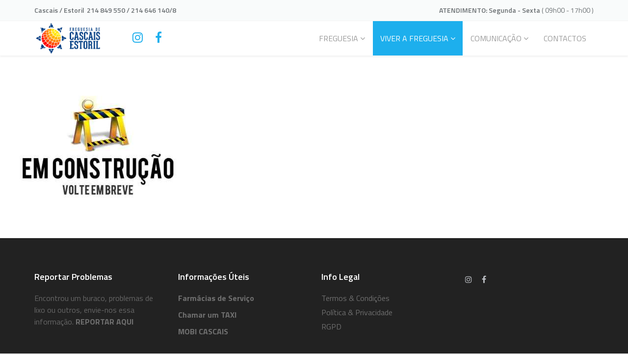

--- FILE ---
content_type: text/html; charset=utf-8
request_url: https://jf-cascaisestoril.pt/index.php/viver-a-freguesia/ambiente/parcerias
body_size: 5939
content:
<!DOCTYPE html>
<html xmlns="http://www.w3.org/1999/xhtml" xml:lang="pt-pt" lang="pt-pt" dir="ltr">
<head>
    <meta http-equiv="X-UA-Compatible" content="IE=edge">
    <meta name="viewport" content="width=device-width, initial-scale=1">
    
    <base href="https://jf-cascaisestoril.pt/index.php/viver-a-freguesia/ambiente/parcerias" />
	<meta http-equiv="content-type" content="text/html; charset=utf-8" />
	<meta name="generator" content="Joomla! - Open Source Content Management" />
	<title>Junta de Freguesia Cascais Estoril - Parcerias</title>
	<link href="/images/fiveicon.png" rel="shortcut icon" type="image/vnd.microsoft.icon" />
	<link href="https://jf-cascaisestoril.pt/index.php/component/search/?Itemid=864&amp;format=opensearch" rel="search" title="Pesquisa Junta de Freguesia Cascais Estoril" type="application/opensearchdescription+xml" />
	<link href="/components/com_sppagebuilder/assets/css/font-awesome-5.min.css" rel="stylesheet" type="text/css" />
	<link href="/components/com_sppagebuilder/assets/css/font-awesome-v4-shims.css" rel="stylesheet" type="text/css" />
	<link href="/components/com_sppagebuilder/assets/css/animate.min.css" rel="stylesheet" type="text/css" />
	<link href="/components/com_sppagebuilder/assets/css/sppagebuilder.css" rel="stylesheet" type="text/css" />
	<link href="/components/com_sppagebuilder/assets/css/magnific-popup.css" rel="stylesheet" type="text/css" />
	<link href="//fonts.googleapis.com/css?family=Titillium+Web:200,200italic,300,300italic,regular,italic,600,600italic,700,700italic,900&amp;subset=latin-ext" rel="stylesheet" type="text/css" />
	<link href="/templates/shaper_doctor/css/bootstrap.min.css" rel="stylesheet" type="text/css" />
	<link href="/templates/shaper_doctor/css/font-awesome.min.css" rel="stylesheet" type="text/css" />
	<link href="/templates/shaper_doctor/css/bootstrap-datepicker3.css" rel="stylesheet" type="text/css" />
	<link href="/templates/shaper_doctor/css/legacy.css" rel="stylesheet" type="text/css" />
	<link href="/templates/shaper_doctor/css/template.css" rel="stylesheet" type="text/css" />
	<link href="/templates/shaper_doctor/css/presets/preset1.css" rel="stylesheet" class="preset" type="text/css" />
	<link href="/plugins/system/helix3/assets/css/pagebuilder.css" rel="stylesheet" type="text/css" />
	<link href="/templates/shaper_doctor/css/frontend-edit.css" rel="stylesheet" type="text/css" />
	<style type="text/css">
.sp-page-builder .page-content #section-id-1682358714631{padding:50px 0px 50px 0px;margin:0px 0px 0px 0px;box-shadow:0 0 0 0 #ffffff;}#column-id-1682358714630{box-shadow:0 0 0 0 #fff;}#sppb-addon-wrapper-1682358714634 {margin:0px 0px 30px 0px;}#sppb-addon-1682358714634 {box-shadow:0 0 0 0 #ffffff;}body{font-family:Titillium Web, sans-serif; font-size:16px; font-weight:normal; }h1{font-family:Titillium Web, sans-serif; font-size:46px; font-weight:normal; }h2{font-family:Titillium Web, sans-serif; font-size:36px; font-weight:normal; }h3{font-family:Titillium Web, sans-serif; font-size:24px; font-weight:normal; }h4{font-family:Titillium Web, sans-serif; font-size:18px; font-weight:normal; }.view-article #sp-main-body {
    padding: 0px 0;
}
@media (min-width: 1400px) {
.container {
max-width: 1140px;
}
}#sp-top-bar{ background-color:#f9fbfb;color:#6a6f72; }#sp-top-bar a{color:#6a6f72;}#sp-bottom{ background-color:#222222;color:#ffffff;padding:70px 0 50px; }#sp-bottom a{color:#6f6f6f;}#sp-footer{ background-color:#171717;padding:21px 0; }#sp-footer a{color:#6f6f6f;}
	</style>
	<script type="application/json" class="joomla-script-options new">{"csrf.token":"860fb416b53c98237aeb3defc35912bc","system.paths":{"root":"","base":""}}</script>
	<script src="/media/jui/js/jquery.min.js?aebe3282f953823f995d05342a8010db" type="text/javascript"></script>
	<script src="/media/jui/js/jquery-noconflict.js?aebe3282f953823f995d05342a8010db" type="text/javascript"></script>
	<script src="/media/jui/js/jquery-migrate.min.js?aebe3282f953823f995d05342a8010db" type="text/javascript"></script>
	<script src="/components/com_sppagebuilder/assets/js/jquery.parallax.js" type="text/javascript"></script>
	<script src="/components/com_sppagebuilder/assets/js/sppagebuilder.js" defer="defer" type="text/javascript"></script>
	<script src="/components/com_sppagebuilder/assets/js/jquery.magnific-popup.min.js" type="text/javascript"></script>
	<script src="/templates/shaper_doctor/js/bootstrap.min.js" type="text/javascript"></script>
	<script src="/templates/shaper_doctor/js/jquery.sticky.js" type="text/javascript"></script>
	<script src="/templates/shaper_doctor/js/bootstrap-datepicker.min.js" type="text/javascript"></script>
	<script src="/templates/shaper_doctor/js/main.js" type="text/javascript"></script>
	<script src="/templates/shaper_doctor/js/frontend-edit.js" type="text/javascript"></script>
	<script src="/media/system/js/core.js?aebe3282f953823f995d05342a8010db" type="text/javascript"></script>
	<script type="text/javascript">
;(function ($) {
	$.ajaxSetup({
		headers: {
			'X-CSRF-Token': Joomla.getOptions('csrf.token')
		}
	});
})(jQuery);
	</script>
	<meta property="og:title" content="Parcerias" />
	<meta property="og:type" content="website" />
	<meta property="og:url" content="https://jf-cascaisestoril.pt/index.php/viver-a-freguesia/ambiente/parcerias" />
	<meta property="og:site_name" content="Junta de Freguesia Cascais Estoril" />
	<meta name="twitter:card" content="summary" />
	<meta name="twitter:site" content="Junta de Freguesia Cascais Estoril" />

   
    </head>
<body class="site com-sppagebuilder view-page no-layout no-task itemid-864 pt-pt ltr  layout-fluid">
    <div class="body-innerwrapper">
        <section id="sp-top-bar"><div class="container"><div class="row"><div id="sp-top1" class="col-md-6 col-lg-6 "><div class="sp-column "><ul class="sp-contact-info"><li class="sp-contact-text">Cascais / Estoril</li><li class="sp-contact-phone"> <p class="tel">214 849 550 / 214 646 140/8</p></li><li class="sp-contact-email"> <a href="mailto: "> </a></li></ul></div></div><div id="sp-top2" class="col-md-6 col-lg-6 "><div class="sp-column "><div class="sp-module  working-time"><div class="sp-module-content">

<div class="custom working-time"  >
	<p>ATENDIMENTO: Segunda - Sexta <span class="time">( 09h00 - 17h00 )</span></p></div>
</div></div></div></div></div></div></section><header id="sp-header"><div class="container"><div class="row"><div id="sp-logo" class="col-2 col-lg-2 "><div class="sp-column "><a class="logo" href="/"><h1><img class="sp-default-logo hidden-xs" src="/images/logosite_new.png" alt="Junta de Freguesia Cascais Estoril"><img class="sp-retina-logo hidden-xs" src="/images/logosite_new.png" alt="Junta de Freguesia Cascais Estoril" width="1462" height="601"><img class="sp-default-logo visible-xs" src="/images/logosite_180px_new.png" alt="Junta de Freguesia Cascais Estoril"></h1></a></div></div><div id="sp-menusocial" class="col-3 col-md-3 col-lg-2 "><div class="sp-column "><div class="sp-module bottom-social"><div class="sp-module-content">

<div class="custombottom-social"  >
	<h3> <a href="https://www.instagram.com/jfcascaisestoril/" target="_blank" rel="noopener noreferrer"><i class="fa fa-instagram"><span class="dummy-text">dummy</span></i></a>     <a href="https://pt-pt.facebook.com/freguesiacascaisestoril" target="_blank" rel="noopener noreferrer"><i class="fa fa-facebook"><span class="dummy-text">dummy</span></i></a>  </h3>
<h3> </h3></div>
</div></div></div></div><div id="sp-menu" class="col-3 col-md-7 col-lg-8 "><div class="sp-column ">            <div class='sp-megamenu-wrapper'>
                <a id="offcanvas-toggler" class="visible-sm visible-xs" href="#"><i class="fa fa-bars"></i></a>
            <ul class="sp-megamenu-parent menu-zoom hidden-sm hidden-xs"><li class="sp-menu-item sp-has-child"><a  href="#"  >Freguesia</a><div class="sp-dropdown sp-dropdown-main sp-menu-right" style="width: 240px;"><div class="sp-dropdown-inner"><ul class="sp-dropdown-items"><li class="sp-menu-item sp-has-child"><a  href="#"  >A Nossa Freguesia</a><div class="sp-dropdown sp-dropdown-sub sp-menu-right" style="width: 240px;"><div class="sp-dropdown-inner"><ul class="sp-dropdown-items"><li class="sp-menu-item"><a  href="/index.php/freguesia/a-nossa-freguesia/historia-da-freguesia"  >História da Freguesia</a></li></ul></div></div></li><li class="sp-menu-item sp-has-child"><a  href="#"  >Junta de Freguesia</a><div class="sp-dropdown sp-dropdown-sub sp-menu-right" style="width: 240px;"><div class="sp-dropdown-inner"><ul class="sp-dropdown-items"><li class="sp-menu-item"><a  href="/index.php/freguesia/junta-de-freguesia/o-executivo"  >O Executivo</a></li><li class="sp-menu-item"><a  href="/index.php/freguesia/junta-de-freguesia/editais"  >Editais</a></li><li class="sp-menu-item"><a  href="/index.php/freguesia/junta-de-freguesia/documentos-de-gestao"  >Documentos de Gestão</a></li><li class="sp-menu-item"><a  href="/index.php/freguesia/junta-de-freguesia/legislacao"  >Código de conduta</a></li></ul></div></div></li><li class="sp-menu-item sp-has-child"><a  href="#"  >Assembleia de Freguesia</a><div class="sp-dropdown sp-dropdown-sub sp-menu-right" style="width: 240px;"><div class="sp-dropdown-inner"><ul class="sp-dropdown-items"><li class="sp-menu-item"><a  href="/index.php/freguesia/assembleia-de-freguesia/composicao"  >Composição</a></li><li class="sp-menu-item"><a  href="/index.php/freguesia/assembleia-de-freguesia/editais"  >Editais</a></li><li class="sp-menu-item"><a  href="/index.php/freguesia/assembleia-de-freguesia/atas"  >Atas</a></li><li class="sp-menu-item"><a  href="/index.php/freguesia/assembleia-de-freguesia/regimento"  >Regimento</a></li></ul></div></div></li><li class="sp-menu-item"><a  href="/index.php/freguesia/concursos"  >Concursos</a></li><li class="sp-menu-item"><a  href="/index.php/freguesia/regulamentos"  >Regulamentos</a></li></ul></div></div></li><li class="sp-menu-item sp-has-child active"><a  href="#"  >Viver a Freguesia</a><div class="sp-dropdown sp-dropdown-main sp-menu-right" style="width: 240px;"><div class="sp-dropdown-inner"><ul class="sp-dropdown-items"><li class="sp-menu-item sp-has-child"><a  href="#"  >Ação Social</a><div class="sp-dropdown sp-dropdown-sub sp-menu-right" style="width: 240px;"><div class="sp-dropdown-inner"><ul class="sp-dropdown-items"><li class="sp-menu-item sp-has-child"><a  href="#"  >Idosos</a><div class="sp-dropdown sp-dropdown-sub sp-menu-right" style="width: 240px;"><div class="sp-dropdown-inner"><ul class="sp-dropdown-items"><li class="sp-menu-item"><a  href="/index.php/viver-a-freguesia/acao-social/idosos/espacos-seniores"  >Espaços Seniores</a></li><li class="sp-menu-item"><a  href="/index.php/viver-a-freguesia/acao-social/idosos/centros-de-dia"  >Centros de Dia</a></li><li class="sp-menu-item"><a  href="/index.php/viver-a-freguesia/acao-social/idosos/projectos-e-atividades"  >Projectos e atividades</a></li></ul></div></div></li><li class="sp-menu-item"><a  href="/index.php/viver-a-freguesia/acao-social/comissao-social-da-freguesia"  >Comissão Social da Freguesia</a></li><li class="sp-menu-item sp-has-child"><a  href="#"  >Parcerias</a><div class="sp-dropdown sp-dropdown-sub sp-menu-right" style="width: 240px;"><div class="sp-dropdown-inner"><ul class="sp-dropdown-items"><li class="sp-menu-item"><a  href="/index.php/viver-a-freguesia/acao-social/parcerias/bolsas-sociais-em-creches-e-jardins-de-infancia"  >Bolsas Sociais em Creches e Jardins de Infância</a></li></ul></div></div></li></ul></div></div></li><li class="sp-menu-item sp-has-child"><a  href="#"  >Psicologia</a><div class="sp-dropdown sp-dropdown-sub sp-menu-right" style="width: 240px;"><div class="sp-dropdown-inner"><ul class="sp-dropdown-items"><li class="sp-menu-item"><a  href="/index.php/viver-a-freguesia/psicologia/criancas-e-jovens"  >Crianças e Jovens</a></li><li class="sp-menu-item sp-has-child"><a  href="#"  >Adultos e Seniores</a><div class="sp-dropdown sp-dropdown-sub sp-menu-right" style="width: 240px;"><div class="sp-dropdown-inner"><ul class="sp-dropdown-items"><li class="sp-menu-item"><a  href="/index.php/viver-a-freguesia/psicologia/adultos-e-seniores/iniciativas-e-eventos"  >Iniciativas e Eventos</a></li></ul></div></div></li></ul></div></div></li><li class="sp-menu-item sp-has-child"><a  href="#"  >Associações</a><div class="sp-dropdown sp-dropdown-sub sp-menu-right" style="width: 240px;"><div class="sp-dropdown-inner"><ul class="sp-dropdown-items"><li class="sp-menu-item"><a  href="/index.php/viver-a-freguesia/associacoes/associacoes-culturais"  >Associações Culturais</a></li><li class="sp-menu-item"><a  href="/index.php/viver-a-freguesia/associacoes/associacoes-de-moradores"  >Associações de Moradores</a></li><li class="sp-menu-item"><a  href="/index.php/viver-a-freguesia/associacoes/associacoes-juvenis"  >Associações Juvenis</a></li><li class="sp-menu-item"><a  href="/index.php/viver-a-freguesia/associacoes/colectividades-de-associacoes"  >Colectividades de Associações</a></li></ul></div></div></li><li class="sp-menu-item sp-has-child"><a  href="http://www.educacaojfce.com/"  >Educação</a><div class="sp-dropdown sp-dropdown-sub sp-menu-right" style="width: 240px;"><div class="sp-dropdown-inner"><ul class="sp-dropdown-items"><li class="sp-menu-item"><a  href="http://www.educacaojfce.com/" rel="noopener noreferrer" target="_blank" >Plataforma da educação</a></li><li class="sp-menu-item"><a  href="/index.php/viver-a-freguesia/educacao/bolsas-e-premios-de-merito"  >Bolsas e Prémios de Mérito</a></li><li class="sp-menu-item"><a  href="/index.php/viver-a-freguesia/educacao/projectos-e-iniciativas"  >Projectos e Iniciativas</a></li></ul></div></div></li><li class="sp-menu-item sp-has-child"><a  href="#"  >Arte</a><div class="sp-dropdown sp-dropdown-sub sp-menu-right" style="width: 240px;"><div class="sp-dropdown-inner"><ul class="sp-dropdown-items"><li class="sp-menu-item"><a  href="/index.php/viver-a-freguesia/galeria-de-exposicoes/galerias-de-arte"  >Galerias de Arte</a></li><li class="sp-menu-item"><a  href="/index.php/viver-a-freguesia/galeria-de-exposicoes/exposicoes"  >Exposições</a></li><li class="sp-menu-item"><a  href="https://fliphtml5.com/bookcase/zumex" onclick="window.open(this.href,'targetWindow','toolbar=no,location=no,status=no,menubar=no,scrollbars=yes,resizable=yes,');return false;" >Catálogos Digitais</a></li><li class="sp-menu-item"><a  href="/index.php/viver-a-freguesia/galeria-de-exposicoes/projetos-iniciativas"  >Projetos/Iniciativas</a></li></ul></div></div></li><li class="sp-menu-item sp-has-child"><a  href="#"  >Serviços Prestados</a><div class="sp-dropdown sp-dropdown-sub sp-menu-right" style="width: 240px;"><div class="sp-dropdown-inner"><ul class="sp-dropdown-items"><li class="sp-menu-item"><a  href="/index.php/viver-a-freguesia/servicos-prestados/atestados-licencas"  >Regulamento Atestados &amp; Licenças</a></li><li class="sp-menu-item"><a  href="/index.php/viver-a-freguesia/servicos-prestados/canideos-e-gatideos"  >Tabela de Canídeos e Gatídeos</a></li><li class="sp-menu-item"><a  href="/index.php/viver-a-freguesia/servicos-prestados/cemiterios"  >Tabela de Cemitério</a></li><li class="sp-menu-item"><a  href="/index.php/viver-a-freguesia/servicos-prestados/aluger-de-espacos"  >Tabela de Aluguer de Espaços</a></li><li class="sp-menu-item"><a  href="/index.php/viver-a-freguesia/servicos-prestados/taxas-licencas"  >Tabela de Taxas e Licenças</a></li><li class="sp-menu-item"><a  href="/index.php/viver-a-freguesia/servicos-prestados/tabela-caf-e-aaaf"  >Tabela CAF e AAAF</a></li></ul></div></div></li><li class="sp-menu-item sp-has-child"><a  href="#"  >Desporto &amp; Juventude</a><div class="sp-dropdown sp-dropdown-sub sp-menu-right" style="width: 240px;"><div class="sp-dropdown-inner"><ul class="sp-dropdown-items"><li class="sp-menu-item"><a  href="/index.php/viver-a-freguesia/desporto-juventude/semana-do-voluntariado-jovem"  >Semana do Voluntariado Jovem</a></li><li class="sp-menu-item"><a  href="/index.php/viver-a-freguesia/desporto-juventude/bolsas-de-inovacao-e-promocao-cultural"  >Bolsas de Inovação e Promoção Cultural</a></li></ul></div></div></li><li class="sp-menu-item sp-has-child active"><a  href="#"  >Ambiente</a><div class="sp-dropdown sp-dropdown-sub sp-menu-right" style="width: 240px;"><div class="sp-dropdown-inner"><ul class="sp-dropdown-items"><li class="sp-menu-item"><a  href="/index.php/viver-a-freguesia/ambiente/projetos-iniciativas"  >Projetos &amp; Iniciativas</a></li><li class="sp-menu-item current-item active"><a  href="/index.php/viver-a-freguesia/ambiente/parcerias"  >Parcerias</a></li><li class="sp-menu-item"><a  href="/index.php/viver-a-freguesia/ambiente/distincoes"  >Distinções</a></li></ul></div></div></li><li class="sp-menu-item sp-has-child"><a  href="#"  >Recenseamento Eleitoral</a><div class="sp-dropdown sp-dropdown-sub sp-menu-right" style="width: 240px;"><div class="sp-dropdown-inner"><ul class="sp-dropdown-items"><li class="sp-menu-item"><a  href="/index.php/viver-a-freguesia/recenseamento-eleitoral/estrangeiros"  >Estrangeiros</a></li><li class="sp-menu-item"><a  href="/index.php/viver-a-freguesia/recenseamento-eleitoral/eleicoes"  >Eleições</a></li></ul></div></div></li><li class="sp-menu-item sp-has-child"><a  href="#"  >Projectos</a><div class="sp-dropdown sp-dropdown-sub sp-menu-right" style="width: 240px;"><div class="sp-dropdown-inner"><ul class="sp-dropdown-items"><li class="sp-menu-item"><a  href="/index.php/viver-a-freguesia/projectos/projectos-europeus"  >Projectos Europeus</a></li><li class="sp-menu-item"><a  href="/index.php/viver-a-freguesia/projectos/plataforma-do-voluntariado"  >Plataforma do Voluntariado</a></li><li class="sp-menu-item"><a  href="/index.php/viver-a-freguesia/projectos/apoio-judicial"  >Apoio Judicial</a></li></ul></div></div></li><li class="sp-menu-item"><a  href="/index.php/viver-a-freguesia/protocolos"  >Protocolos</a></li></ul></div></div></li><li class="sp-menu-item sp-has-child"><a  href="#"  >Comunicação</a><div class="sp-dropdown sp-dropdown-main sp-menu-right" style="width: 240px;"><div class="sp-dropdown-inner"><ul class="sp-dropdown-items"><li class="sp-menu-item"><a  href="/index.php/comunicacao/agenda"  >Agenda</a></li><li class="sp-menu-item"><a  href="/index.php/comunicacao/noticias"  >Notícias</a></li><li class="sp-menu-item"><a  href="/index.php/comunicacao/informacoes-uteis"  >Informações Úteis</a></li><li class="sp-menu-item sp-has-child"><a  href="/index.php/comunicacao/galeria-de-imagens"  >Galeria de Imagens</a><div class="sp-dropdown sp-dropdown-sub sp-menu-right" style="width: 240px;"><div class="sp-dropdown-inner"><ul class="sp-dropdown-items"><li class="sp-menu-item"><a  href="/index.php/comunicacao/galeria-de-imagens/diplomas-de-merito"  >Diplomas de Mérito</a></li></ul></div></div></li><li class="sp-menu-item"><a  href="/index.php/comunicacao/avisos"  >Avisos</a></li></ul></div></div></li><li class="sp-menu-item"><a  href="/index.php/contact-me"  >Contactos</a></li></ul>            </div>
        </div></div></div></div></header><section id="sp-page-title"><div class="row"><div id="sp-title" class="col-lg-12 "><div class="sp-column "></div></div></div></section><section id="sp-main-body"><div class="row"><div id="sp-component" class="col-lg-12 "><div class="sp-column "><div id="system-message-container">
	</div>

<div id="sp-page-builder" class="sp-page-builder  page-73">

	
	<div class="page-content">
				<section id="section-id-1682358714631" class="sppb-section" ><div class="sppb-row-container"><div class="sppb-row"><div class="sppb-col-md-12" id="column-wrap-id-1682358714630"><div id="column-id-1682358714630" class="sppb-column" ><div class="sppb-column-addons"><div id="sppb-addon-wrapper-1682358714634" class="sppb-addon-wrapper"><div id="sppb-addon-1682358714634" class="clearfix "     ><div class="sppb-addon sppb-addon-single-image sppb-text-center "><div class="sppb-addon-content"><div class="sppb-addon-single-image-container"><img class="sppb-img-responsive" src="/images/2023/04/24/em_construcao.jpg"  alt="Image" title=""   /></div></div></div></div></div></div></div></div></div></div></section>
			</div>
</div>

</div></div></div></section><section id="sp-bottom"><div class="container"><div class="row"><div id="sp-bottom1" class="col-md-6 col-lg-3 "><div class="sp-column "><div class="sp-module "><h3 class="sp-module-title">Reportar Problemas</h3><div class="sp-module-content">

<div class="custom"  >
	<p>Encontrou um buraco, problemas de lixo ou outros, envie-nos essa informação.<strong> <a href="mailto:website@jf-cascaisestoril.pt">REPORTAR AQUI</a></strong></p></div>
</div></div></div></div><div id="sp-bottom2" class="col-md-6 col-lg-3 "><div class="sp-column "><div class="sp-module "><h3 class="sp-module-title">Informações Úteis</h3><div class="sp-module-content">

<div class="custom"  >
	<p><strong><a href="https://www.farmaciasdeservico.net/localidade/lisboa/cascais">Farmácias de Serviço</a></strong></p>
<p><strong><a href="https://www.taxiscascais.pt/">Chamar um TAXI</a></strong></p>
<p><strong><a href="https://mobi.cascais.pt/">MOBI CASCAIS</a></strong></p></div>
</div></div></div></div><div id="sp-bottom3" class="col-md-6 col-lg-3 "><div class="sp-column "><div class="sp-module "><h3 class="sp-module-title">Info Legal</h3><div class="sp-module-content"><ul class="nav menu">
<li class="item-481"><a href="#" >Termos &amp; Condições</a></li><li class="item-482"><a href="#" >Política &amp; Privacidade</a></li><li class="item-483"><a href="#" >RGPD</a></li></ul>
</div></div></div></div><div id="sp-bottom4" class="col-md-6 col-lg-3 "><div class="sp-column "><div class="sp-module bottom-social"><div class="sp-module-content">

<div class="custombottom-social"  >
	<ul>
<li><a href="https://www.instagram.com/jfcascaisestoril/" target="_blank" rel="noopener noreferrer"><i class="fa fa-instagram"><span class="dummy-text">dummy</span></i></a>   </li>
<li><a href="https://pt-pt.facebook.com/freguesiacascaisestoril" target="_blank" rel="noopener noreferrer"><i class="fa fa-facebook"><span class="dummy-text">dummy</span></i></a>   </li>
</ul></div>
</div></div></div></div></div></div></section><footer id="sp-footer"><div class="container"><div class="row"><div id="sp-footer1" class="col-md-7 col-lg-7 "><div class="sp-column "></div></div><div id="sp-footer2" class="col-md-5 col-lg-5 "><div class="sp-column "><span class="sp-copyright"> Copyright © JF Cascais & Estoril. Todos os direitos reservados. <a href="#" target="_blank"> </a></span></div></div></div></div></footer>
        <div class="offcanvas-menu">
            <a href="#" class="close-offcanvas"><i class="fa fa-remove"></i></a>
            <div class="offcanvas-inner">
                                    <div class="sp-module "><h3 class="sp-module-title">Search</h3><div class="sp-module-content"><div class="search">
	<form action="/index.php/viver-a-freguesia/ambiente/parcerias" method="post">
		<input name="searchword" id="mod-search-searchword" maxlength="200"  class="inputbox search-query" type="text" size="20" placeholder="Pesquisa..." />		<input type="hidden" name="task" value="search" />
		<input type="hidden" name="option" value="com_search" />
		<input type="hidden" name="Itemid" value="864" />
	</form>
</div>
</div></div><div class="sp-module "><div class="sp-module-content"><ul class="nav menu">
<li class="item-614 deeper parent"><a href="#" >Freguesia</a><span class="offcanvas-menu-toggler collapsed" data-toggle="collapse" data-target="#collapse-menu-614"><i class="open-icon fa fa-angle-down"></i><i class="close-icon fa fa-angle-up"></i></span><ul class="collapse" id="collapse-menu-614"><li class="item-616 deeper parent"><a href="#" >A Nossa Freguesia</a><span class="offcanvas-menu-toggler collapsed" data-toggle="collapse" data-target="#collapse-menu-616"><i class="open-icon fa fa-angle-down"></i><i class="close-icon fa fa-angle-up"></i></span><ul class="collapse" id="collapse-menu-616"><li class="item-619"><a href="/index.php/freguesia/a-nossa-freguesia/historia-da-freguesia" >História da Freguesia</a></li></ul></li><li class="item-615 deeper parent"><a href="#" >Junta de Freguesia</a><span class="offcanvas-menu-toggler collapsed" data-toggle="collapse" data-target="#collapse-menu-615"><i class="open-icon fa fa-angle-down"></i><i class="close-icon fa fa-angle-up"></i></span><ul class="collapse" id="collapse-menu-615"><li class="item-620"><a href="/index.php/freguesia/junta-de-freguesia/o-executivo" >O Executivo</a></li><li class="item-621"><a href="/index.php/freguesia/junta-de-freguesia/editais" >Editais</a></li><li class="item-623"><a href="/index.php/freguesia/junta-de-freguesia/documentos-de-gestao" >Documentos de Gestão</a></li><li class="item-624"><a href="/index.php/freguesia/junta-de-freguesia/legislacao" >Código de conduta</a></li></ul></li><li class="item-625 deeper parent"><a href="#" >Assembleia de Freguesia</a><span class="offcanvas-menu-toggler collapsed" data-toggle="collapse" data-target="#collapse-menu-625"><i class="open-icon fa fa-angle-down"></i><i class="close-icon fa fa-angle-up"></i></span><ul class="collapse" id="collapse-menu-625"><li class="item-626"><a href="/index.php/freguesia/assembleia-de-freguesia/composicao" >Composição</a></li><li class="item-627"><a href="/index.php/freguesia/assembleia-de-freguesia/editais" >Editais</a></li><li class="item-628"><a href="/index.php/freguesia/assembleia-de-freguesia/atas" >Atas</a></li><li class="item-629"><a href="/index.php/freguesia/assembleia-de-freguesia/regimento" >Regimento</a></li></ul></li><li class="item-630"><a href="/index.php/freguesia/concursos" >Concursos</a></li><li class="item-894"><a href="/index.php/freguesia/regulamentos" >Regulamentos</a></li></ul></li><li class="item-631 active deeper parent"><a href="#" >Viver a Freguesia</a><span class="offcanvas-menu-toggler collapsed" data-toggle="collapse" data-target="#collapse-menu-631"><i class="open-icon fa fa-angle-down"></i><i class="close-icon fa fa-angle-up"></i></span><ul class="collapse" id="collapse-menu-631"><li class="item-636 deeper parent"><a href="#" >Ação Social</a><span class="offcanvas-menu-toggler collapsed" data-toggle="collapse" data-target="#collapse-menu-636"><i class="open-icon fa fa-angle-down"></i><i class="close-icon fa fa-angle-up"></i></span><ul class="collapse" id="collapse-menu-636"><li class="item-837 deeper parent"><a href="#" >Idosos</a><span class="offcanvas-menu-toggler collapsed" data-toggle="collapse" data-target="#collapse-menu-837"><i class="open-icon fa fa-angle-down"></i><i class="close-icon fa fa-angle-up"></i></span><ul class="collapse" id="collapse-menu-837"><li class="item-873"><a href="/index.php/viver-a-freguesia/acao-social/idosos/espacos-seniores" >Espaços Seniores</a></li><li class="item-874"><a href="/index.php/viver-a-freguesia/acao-social/idosos/centros-de-dia" >Centros de Dia</a></li><li class="item-875"><a href="/index.php/viver-a-freguesia/acao-social/idosos/projectos-e-atividades" >Projectos e atividades</a></li></ul></li><li class="item-838"><a href="/index.php/viver-a-freguesia/acao-social/comissao-social-da-freguesia" >Comissão Social da Freguesia</a></li><li class="item-839 deeper parent"><a href="#" >Parcerias</a><span class="offcanvas-menu-toggler collapsed" data-toggle="collapse" data-target="#collapse-menu-839"><i class="open-icon fa fa-angle-down"></i><i class="close-icon fa fa-angle-up"></i></span><ul class="collapse" id="collapse-menu-839"><li class="item-915"><a href="/index.php/viver-a-freguesia/acao-social/parcerias/bolsas-sociais-em-creches-e-jardins-de-infancia" >Bolsas Sociais em Creches e Jardins de Infância</a></li></ul></li></ul></li><li class="item-840 deeper parent"><a href="#" >Psicologia</a><span class="offcanvas-menu-toggler collapsed" data-toggle="collapse" data-target="#collapse-menu-840"><i class="open-icon fa fa-angle-down"></i><i class="close-icon fa fa-angle-up"></i></span><ul class="collapse" id="collapse-menu-840"><li class="item-841"><a href="/index.php/viver-a-freguesia/psicologia/criancas-e-jovens" >Crianças e Jovens</a></li><li class="item-842 deeper parent"><a href="#" >Adultos e Seniores</a><span class="offcanvas-menu-toggler collapsed" data-toggle="collapse" data-target="#collapse-menu-842"><i class="open-icon fa fa-angle-down"></i><i class="close-icon fa fa-angle-up"></i></span><ul class="collapse" id="collapse-menu-842"><li class="item-896"><a href="/index.php/viver-a-freguesia/psicologia/adultos-e-seniores/iniciativas-e-eventos" >Iniciativas e Eventos</a></li></ul></li></ul></li><li class="item-843 deeper parent"><a href="#" >Associações</a><span class="offcanvas-menu-toggler collapsed" data-toggle="collapse" data-target="#collapse-menu-843"><i class="open-icon fa fa-angle-down"></i><i class="close-icon fa fa-angle-up"></i></span><ul class="collapse" id="collapse-menu-843"><li class="item-844"><a href="/index.php/viver-a-freguesia/associacoes/associacoes-culturais" >Associações Culturais</a></li><li class="item-845"><a href="/index.php/viver-a-freguesia/associacoes/associacoes-de-moradores" >Associações de Moradores</a></li><li class="item-846"><a href="/index.php/viver-a-freguesia/associacoes/associacoes-juvenis" >Associações Juvenis</a></li><li class="item-847"><a href="/index.php/viver-a-freguesia/associacoes/colectividades-de-associacoes" >Colectividades de Associações</a></li></ul></li><li class="item-637 deeper parent"><a href="http://www.educacaojfce.com/" >Educação</a><span class="offcanvas-menu-toggler collapsed" data-toggle="collapse" data-target="#collapse-menu-637"><i class="open-icon fa fa-angle-down"></i><i class="close-icon fa fa-angle-up"></i></span><ul class="collapse" id="collapse-menu-637"><li class="item-906"><a href="http://www.educacaojfce.com/" target="_blank" >Plataforma da educação</a></li><li class="item-853"><a href="/index.php/viver-a-freguesia/educacao/bolsas-e-premios-de-merito" >Bolsas e Prémios de Mérito</a></li><li class="item-854"><a href="/index.php/viver-a-freguesia/educacao/projectos-e-iniciativas" >Projectos e Iniciativas</a></li></ul></li><li class="item-638 deeper parent"><a href="#" >Arte</a><span class="offcanvas-menu-toggler collapsed" data-toggle="collapse" data-target="#collapse-menu-638"><i class="open-icon fa fa-angle-down"></i><i class="close-icon fa fa-angle-up"></i></span><ul class="collapse" id="collapse-menu-638"><li class="item-855"><a href="/index.php/viver-a-freguesia/galeria-de-exposicoes/galerias-de-arte" >Galerias de Arte</a></li><li class="item-856"><a href="/index.php/viver-a-freguesia/galeria-de-exposicoes/exposicoes" >Exposições</a></li><li class="item-857"><a href="https://fliphtml5.com/bookcase/zumex" onclick="window.open(this.href,'targetWindow','toolbar=no,location=no,status=no,menubar=no,scrollbars=yes,resizable=yes,');return false;" >Catálogos Digitais</a></li><li class="item-878"><a href="/index.php/viver-a-freguesia/galeria-de-exposicoes/projetos-iniciativas" >Projetos/Iniciativas</a></li></ul></li><li class="item-536 deeper parent"><a href="#" >Serviços Prestados</a><span class="offcanvas-menu-toggler collapsed" data-toggle="collapse" data-target="#collapse-menu-536"><i class="open-icon fa fa-angle-down"></i><i class="close-icon fa fa-angle-up"></i></span><ul class="collapse" id="collapse-menu-536"><li class="item-858"><a href="/index.php/viver-a-freguesia/servicos-prestados/atestados-licencas" >Regulamento Atestados &amp; Licenças</a></li><li class="item-859"><a href="/index.php/viver-a-freguesia/servicos-prestados/canideos-e-gatideos" >Tabela de Canídeos e Gatídeos</a></li><li class="item-860"><a href="/index.php/viver-a-freguesia/servicos-prestados/cemiterios" >Tabela de Cemitério</a></li><li class="item-861"><a href="/index.php/viver-a-freguesia/servicos-prestados/aluger-de-espacos" >Tabela de Aluguer de Espaços</a></li><li class="item-665"><a href="/index.php/viver-a-freguesia/servicos-prestados/taxas-licencas" >Tabela de Taxas e Licenças</a></li><li class="item-907"><a href="/index.php/viver-a-freguesia/servicos-prestados/tabela-caf-e-aaaf" >Tabela CAF e AAAF</a></li></ul></li><li class="item-640 deeper parent"><a href="#" >Desporto &amp; Juventude</a><span class="offcanvas-menu-toggler collapsed" data-toggle="collapse" data-target="#collapse-menu-640"><i class="open-icon fa fa-angle-down"></i><i class="close-icon fa fa-angle-up"></i></span><ul class="collapse" id="collapse-menu-640"><li class="item-905"><a href="/index.php/viver-a-freguesia/desporto-juventude/semana-do-voluntariado-jovem" >Semana do Voluntariado Jovem</a></li><li class="item-914"><a href="/index.php/viver-a-freguesia/desporto-juventude/bolsas-de-inovacao-e-promocao-cultural" >Bolsas de Inovação e Promoção Cultural</a></li></ul></li><li class="item-862 active deeper parent"><a href="#" >Ambiente</a><span class="offcanvas-menu-toggler collapsed" data-toggle="collapse" data-target="#collapse-menu-862"><i class="open-icon fa fa-angle-down"></i><i class="close-icon fa fa-angle-up"></i></span><ul class="collapse" id="collapse-menu-862"><li class="item-863"><a href="/index.php/viver-a-freguesia/ambiente/projetos-iniciativas" >Projetos &amp; Iniciativas</a></li><li class="item-864 current active"><a href="/index.php/viver-a-freguesia/ambiente/parcerias" >Parcerias</a></li><li class="item-865"><a href="/index.php/viver-a-freguesia/ambiente/distincoes" >Distinções</a></li></ul></li><li class="item-866 deeper parent"><a href="#" >Recenseamento Eleitoral</a><span class="offcanvas-menu-toggler collapsed" data-toggle="collapse" data-target="#collapse-menu-866"><i class="open-icon fa fa-angle-down"></i><i class="close-icon fa fa-angle-up"></i></span><ul class="collapse" id="collapse-menu-866"><li class="item-867"><a href="/index.php/viver-a-freguesia/recenseamento-eleitoral/estrangeiros" >Estrangeiros</a></li><li class="item-868"><a href="/index.php/viver-a-freguesia/recenseamento-eleitoral/eleicoes" >Eleições</a></li></ul></li><li class="item-869 deeper parent"><a href="#" >Projectos</a><span class="offcanvas-menu-toggler collapsed" data-toggle="collapse" data-target="#collapse-menu-869"><i class="open-icon fa fa-angle-down"></i><i class="close-icon fa fa-angle-up"></i></span><ul class="collapse" id="collapse-menu-869"><li class="item-870"><a href="/index.php/viver-a-freguesia/projectos/projectos-europeus" >Projectos Europeus</a></li><li class="item-871"><a href="/index.php/viver-a-freguesia/projectos/plataforma-do-voluntariado" >Plataforma do Voluntariado</a></li><li class="item-872"><a href="/index.php/viver-a-freguesia/projectos/apoio-judicial" >Apoio Judicial</a></li></ul></li><li class="item-667"><a href="/index.php/viver-a-freguesia/protocolos" >Protocolos</a></li></ul></li><li class="item-632 deeper parent"><a href="#" >Comunicação</a><span class="offcanvas-menu-toggler collapsed" data-toggle="collapse" data-target="#collapse-menu-632"><i class="open-icon fa fa-angle-down"></i><i class="close-icon fa fa-angle-up"></i></span><ul class="collapse" id="collapse-menu-632"><li class="item-633"><a href="/index.php/comunicacao/agenda" >Agenda</a></li><li class="item-634"><a href="/index.php/comunicacao/noticias" >Notícias</a></li><li class="item-642"><a href="/index.php/comunicacao/informacoes-uteis" >Informações Úteis</a></li><li class="item-645 deeper parent"><a href="/index.php/comunicacao/galeria-de-imagens" >Galeria de Imagens</a><span class="offcanvas-menu-toggler collapsed" data-toggle="collapse" data-target="#collapse-menu-645"><i class="open-icon fa fa-angle-down"></i><i class="close-icon fa fa-angle-up"></i></span><ul class="collapse" id="collapse-menu-645"><li class="item-877"><a href="/index.php/comunicacao/galeria-de-imagens/diplomas-de-merito" >Diplomas de Mérito</a></li></ul></li><li class="item-895"><a href="/index.php/comunicacao/avisos" >Avisos</a></li></ul></li><li class="item-535"><a href="/index.php/contact-me" >Contactos</a></li></ul>
</div></div>
                            </div>
        </div>
    </div>
        
      
      <!-- Google tag (gtag.js) -->
<script async src="https://www.googletagmanager.com/gtag/js?id=G-1X7BM8KLP7"></script>
<script>
  window.dataLayer = window.dataLayer || [];
  function gtag(){dataLayer.push(arguments);}
  gtag('js', new Date());

  gtag('config', 'G-1X7BM8KLP7');
</script>
      
</body>
</html>